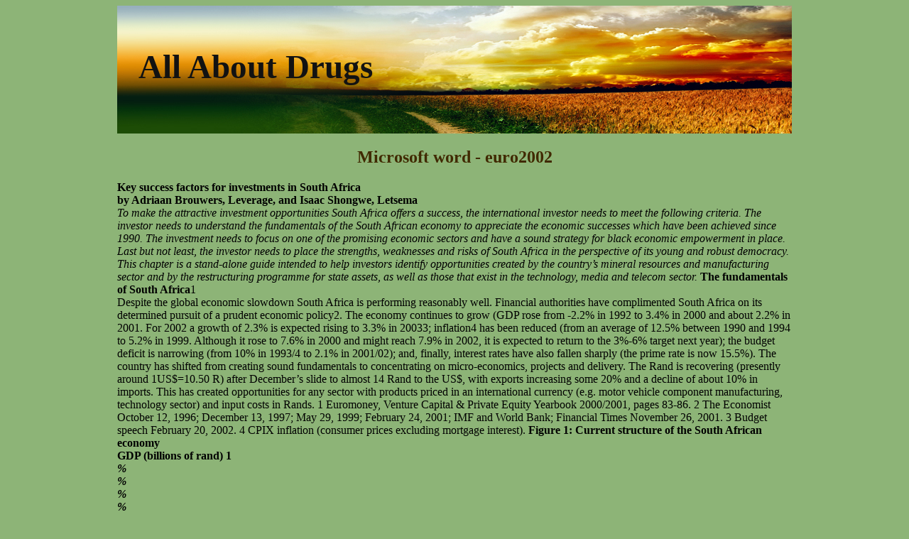

--- FILE ---
content_type: text/html; charset=UTF-8
request_url: http://aboutdrugspdf.com/l/leverage.nl1.html
body_size: 10862
content:
<!DOCTYPE html>
<html>
<head>
<meta http-equiv="content-type" content="text/html; charset=utf-8" />
<title>Microsoft word - euro2002</title>

<link rel="stylesheet" href="/images/aboutdrugspdfn.css" type="text/css">
<meta name="viewport" content="width=device-width, initial-scale=1.0"><link rel="canonical"  href="http://aboutdrugspdf.com/l/leverage.nl1.html" />
<base  href="http://aboutdrugspdf.com/">
</head>
<body>
<div class="centerpart"><div class="centertop"><div class="minelogotip"><a href="/">All About Drugs</a></div></div>
<div class="minecont"><p>
<p>
<h2>Microsoft word - euro2002</h2>
<b>Key success factors for investments in South Africa <br/>by Adriaan Brouwers, Leverage, and Isaac Shongwe, Letsema </b><br/>
<i>To make the attractive investment opportunities South Africa offers a success, the international investor needs to meet the following criteria. The investor needs to understand the fundamentals of the South African economy to appreciate the economic successes which have been achieved since 1990. The investment needs to focus on one of the promising economic sectors and have a sound strategy for black economic empowerment in place. Last but not least, the investor needs to place the strengths, weaknesses and risks of South Africa in the perspective of its young and robust democracy. </i>
<i>This chapter is a stand-alone guide intended to help investors identify opportunities created by the country’s mineral resources and manufacturing sector and by the restructuring programme for state assets, as well as those that exist in the technology, media and telecom sector.</i> 
<b>The fundamentals of South Africa</b>1 <br/>
Despite the global economic slowdown South Africa is performing reasonably well. Financial authorities have complimented South Africa on its determined pursuit of a prudent economic policy2. The economy continues to grow (GDP rose from -2.2% in 1992 to 3.4% in 2000 and about 2.2% in 2001. For 2002 a growth of 2.3% is expected rising to 3.3% in 20033; inflation4 has been reduced (from an average of 12.5% between 1990 and 1994 to 5.2% in 1999. Although it rose to 7.6% in 2000 and might reach 7.9% in 2002, it is expected to return to the 3%-6% target next year); the budget deficit is narrowing (from 10% in 1993/4 to 2.1% in 2001/02); and, finally, interest rates have also fallen sharply (the prime rate is now 15.5%). The country has shifted from creating sound fundamentals to concentrating on micro-economics, projects and delivery. 
The Rand is recovering (presently around 1US$=10.50 R) after December’s slide to almost 14 Rand to the US$, with exports increasing some 20% and a decline of about 10% in imports. This has created opportunities for any sector with products priced in an international currency (e.g. motor vehicle component manufacturing, technology sector) and input costs in Rands. 
1 Euromoney, Venture Capital &amp; Private Equity Yearbook 2000/2001, pages 83-86. 
2 The Economist October 12, 1996; December 13, 1997; May 29, 1999; February 24, 2001; IMF and World Bank; Financial Times November 26, 2001. 
3 Budget speech February 20, 2002. 4 CPIX inflation (consumer prices excluding mortgage interest). 
<b>Figure 1: Current structure of the South African economy </b><br/>
<b>GDP (billions of rand) 1 </b><br/>
<i><b>% </b></i><br/>
<i><b>% </b></i><br/>
<i><b>% </b></i><br/>
<i><b>% </b></i><br/>
<i><b>100 </b></i><br/>
<b>728.1 <i>100 </i></b><br/>
<i><b>100 </b></i><br/>
<b>887.0 <i>100 </i></b><br/>
1. South African Reserve Bank, GDP by sector. 2. Including forestry and fishing. 3. Including communications. 
<b>Successes in South Africa </b><br/>
Successful companies and sectors<i> </i>are evident in South Africa. Thawte, Billiton, De Beers, South African Breweries, Anglo American, Harmony, Liberty, Afrox, Investec and the motor, wine and food industries stand out. The essence of their success is explained by the mineral base, innovation, entrepreneurial spirit, financial infrastructure, and export advantages. 
<b>Sector focus </b><br/>
This chapter focuses on the opportunities in the manufacturing industry (steel in particular), the restructuring of South African state assets and the technology sector which combine the ingredients for success indicated above. 
<b>The robustness of a young democracy </b><br/>
The uninformed investor may read in the international press quite a number of unsettling stories about South Africa. Its neighbour Zimbabwe, the incomprehensible Aids attitude of its Government, crime and violence must give many potential investors food for thought. These aspects are best understood in the perspective of a young democracy. 
South Africa’s <b>strengths </b>are its banking and legal systems, (communications) <br/>infrastructure, mineral resources, business community, strategic position on the globe, <br/>climate and, not least, its track record in negotiating practical political decisions. South <br/>Africa’s <b>weaknesses</b> are its high real interest rates, uneven income distribution, high <br/>unemployment, commodity based economy, poor but improving competitiveness, and <br/>inadequate education system. <b>Risks </b>exist (in its high crime rate, fractious labour <br/>relations, weakening exchange rate, Aids epidemic, and worrying levels of corruption) <br/>but are manageable. <br/>
The robustness of the young democracy is evidenced by South Africa’s consistent pursuit of strategic policies (e.g. financial discipline, restructuring of state assets) and the fact that it continues to find pragmatic solutions for controversial policy issues (e.g. mineral law, labour law) by engaging all vested interests. Its free press, its political opposition, the independent judicial system where civilians sue their Government in order to receive anti-retroviral HIV/Aids drugs, are vital cornerstones for its democratic future. The 
recently announced roll-out plan for the Aids drug nevirapine proves that democratic pressures do ultimately have effect5. 
<b>An effective black economic empowerment strategy </b><br/>
A successful investment in South Africa requires the implementation of an effective strategy for black economic empowerment. This government policy endeavours to bring the black majority of the population into the mainstream economy over time, without damaging the economy in the process. For that purpose the lessons from the last ten years have to be learned (Do’s) and the mistakes made have to be avoided (Don’ts). 
Black economic empowerment needs to add real economic value to the venture. This needs to be added not only in the corporate structure but even more so in its day to day operations. The most effective drive for black economic empowerment is led by young black professionals who believe that empowerment should take place at all levels of the economy, from shareholding, through management and operations, to customers and other stakeholders as a comprehensive approach to building a new corporate culture in South Africa, driven by commercial imperatives and skill rather than hurdles imposed from the outside. 
Involving this young generation of black professionals is considered a key success factor for an effective long term black economic empowerment strategy. New creative structures should be used that allow black shareholders and employees to use their skills and influence to create and own additional value within existing corporate environments. 
<b>Don’ts <br/></b>Artificial shareholding structures have to be avoided. They were cornerstones in the mid-<br/>1990’s, since black economic empowerment policy emphasised the level of shareholding <br/>by blacks. However, they proved to have considerable shortcomings. Many transactions <br/>were highly leveraged with institutional money (e.g. pension and provident funds) and <br/>relied on a rising market to repay the borrowed funds. They resulted in relatively little <br/>transfer of equity value to the black investors but encouraged deal-making rather than <br/>capacity-building. <br/><b>Government policy6 </b><br/>
The pressure from the Government in response to empowerment is both increasing and maturing although initially its position has been varied, multi-faceted and at times confusing. The focus now is on sectors were a leverage to influence the business process directly exists (e.g. combining the allocation of fishing quotas and the access to new mineral rights with checks and balances). Target setting charters (e.g. the Petroleum and Liquid Fuels Charter for the energy sector) are agreed where the influence is more limited. Private sector response has been notable and resulting deals are summarised in Figure 2. 
5 Business Day April 18, 2002. 6 Business Map, Empowerment 2002 – The State Steps In, April 2002, pages 1-3 and 30-33. 
The President’s State-of-the-Nation address in February suggests a flexible response to the ambitious list of targets for an integrated national black economic empowerment strategy (including a legislative framework, participation in public sector restructuring , National Empowerment Fund, strategies for human resources and rural development) 7, proposed by the Black Economic Empowerment Commission8. Also awaited from the Government is a clear but hopefully flexible definition what constitutes empowerment. Issues of definition have emerged in both the fuel industry (Shell and Tepco deal) and in the media sector (rejected Kagiso-Nail Transaction). Also the successful black economic empowerment procurement drive (Telkom spending in its financial year 2001 was 3.9 R bn) based on granting preferential access to state contracts for qualifying black economic empowerment bidders, will benefit from an improved definition. 
State enterprises have also made dramatic moves in changing the racial make-up of their employee base, while so-called “affirmative action” is progressing well in the private sector, albeit understandably more slowly. It is here that the young black professionals are being developed. Given the Government vested interest in a successful black economic empowerment, the risk continues that new black corporate empire builders will be allowed to benefit from their political power. 
<b>Figure 2: Top 10 empowerment deals in 20019 </b><br/>
<b>Stake Value(Rm) </b><br/>
Progressive African Investment Consortium 
Kgorong Investment Holdings Reunert Defence 
<b>The minerals and manufacturing sector <br/></b>South Africa has got a wealth of mineral base. It has 88% of the world’s platinum <br/>reserves, 83% of its manganese, 72% of its chromium reserves, 45% of its vanadium, <br/>
 7 Business Map, Empowerment 2001 – Better Outcomes, March 2001, page 36. 8 A lobby group conceived in late 1997 at a conference of the Black Management Forum and chaired by Cyril Ramaphosa under auspices of the Black Business Council in its report early last year. 
9 Business Map, Empowerment 2002 – The State Steps In, April 2002, page 9. 10 Industrial Development Corporation. 
39% of its gold and a large portion of its gem diamonds. A key dimension of its <br/>economic strategy since 1990 has been to add value to this mineral base by middle and <br/>end product manufacturing. Various manufacturing plants have been created, e.g. <br/>Saldanha Steel, Columbus Stainless Steel, Billiton Aluminium smelters at Richards Bay, <br/>Hulett Aluminium. The stainless steel industry alone consists of over 400 mainly small or <br/>medium seized companies employing 28 000 people. Stainless steel production rose <br/>between 1991 and 1999 from 100 000 to 400 000 tons and is growing at twice the world <br/>average rate. Service industries exploit their opportunities too. A foreign example is <br/>Hencon (Dutch aluminium mobile equipment manufacturer) investing in 2001 2.2 Rm <br/>and planning an expansion of an estimated 1.8 Rm, while its sister company Caesar <br/>(ground work equipment) expects also to invest 2.5 Rm. <br/>The motor car industry in South Africa stands out, but has also faced in August a union <br/>strike for substantial wage increases. BMW exports its 3-series from South Africa. It <br/>announced last December that it was to expand its investment in its Rossalyn plant near <br/>Pretoria from 1.1 Rbn with a further 2.2 Rbn to 3.3 Rbn for export to Japan, the United <br/>States, Taiwan, Singapore, New Zealand, Hong Kong and Australia. Volkswagen exports <br/>the Golf 4 to Europe and DaimlerChrysler assembles the C-class Mercedes-Benz both for <br/>export and the local market. South Africa is very well positioned to benefit from the <br/>international trend towards more flexibility in car manufacturing 11. <br/>The poor global steel market conditions emphasise the need for the Integrated <br/>Manufacturing Strategy (IMS), developed by the Department of Trade and Industry and <br/>presented mid April for immediate discussion in Parliament and presentation to cabinet in <br/>June. Ahead of this strategy the steel industry in South Africa underwent a considerable <br/>consolidation during 2001. During this process international steel concerns showed <br/>specific interest in the investment opportunities arising, e.g. WPSC, Ferrostaal <br/>(Columbus), and Ispat/LNM (10% Iscor which split its mining and steel activities in <br/>Iscor Steel and Kumba Resources and exchanged the IDC 50% share in the troubled <br/>Saldanha project for shares). The competitive position of South Africa has strengthened <br/>as a result of recent devaluation of the Rand and its exclusion from the 30% tariffs the <br/>United States imposed on European and other international manufacturers. <br/><b>Figure 3: Opportunities in the manuafacturing sector <br/>Opportunity </b><br/>
<b>Transaction (Rm) </b><br/>
 Black empowerment in the mining sector has been enhanced by the Government’s leverage to grant new mineral rights. The draft minerals development bill agreed on by the Department of Minerals and the Chamber of Mines in July 2001 is another example 11 The Economist February 23, 2002. 
of South Africa’s ability to find practical solutions for seemingly irreconcilable differences. Compromises were reached on security of tenure, need to attract foreign investors, objective criteria for allowing or refusing licences, the right to appeal and transitional arrangements to phase in the legislation. It was also agreed to set up a US$ 100 m fund to support small mining companies. Hence, a slew of empowerment deals emerged within the sector (e.g. African Rainbow Minerals twice, Mvelaphandha Diamonds, Royal Bafokeng Nation) some of which showed the special purpose finance vehicles used in the first generation empowerment deals12. Coherent black empowerment policies for the manufacturing sector are central to the IMS of the Department of Trade and Industry. Major players (e.g. Anglo American, Iscor, IDC) have already shifted the racial make-up of their employees and is on occasions supported with employee equity schemes. Through their financial strength long term strategies can be embarked upon. The potential the manufacturing sector offers for small and medium sized companies is matched by IDC’s focus to fund starting black businesses through bridging finance, wholesale financing and merger and acquisition support. 
<b>The process of restructuring of state assets <br/></b>The investment opportunities in this process were fully analysed in the 2001/2002 <br/>Euromoney Yearbook on Venture Capital &amp; Private Equity13. The process has worked its <br/>way confidently through a very tough year. It survived in August 2001 the confrontation <br/>with a strike targeted against privatisation, organised by the Congress of South African <br/>Trade Unions. A number of setbacks occurred and lessons from foreign privatisation <br/>failures (e.g. electricity California, railways in the United Kingdom and The Netherlands) <br/>are being taken on board. The South African democracy appears to be strong enough to <br/>weather these storms and although many issues have not been finalised the programme is <br/>more firmly established than ever before. <br/><b>Telkom </b>was scheduled to get in 2001 its primary listing in Johannesburg and its <br/>secondary in New York. The listing is now planned once market conditions permit. The <br/>May 7, 2002 expiry of Telkom’s 5 year exclusive licence has initiated a sector <br/>restructuring. The number of fixed licences is finally restricted to two. A second fixed <br/>licence is to be issued during 2002. Transtel and Eskom Enterprises will hold a 30% stake <br/>leaving the balance to be issued to black empowerment (19%) and a foreign or local <br/>equity partner (51%). <br/><b>South African Airways</b> dealt with the controversial contractual arrangements of its CEO <br/>Coleman Andrews and recently repurchased for half the selling price (1.4 Rbn) the 20% <br/>shareholding from the financially troubled Swiss Air. <br/><b>Spoornet</b> received approval from the Government and endorsement by the unions for its <br/>restructuring model. In response to internal resistance and international experience with <br/>privatisation it was decided to maintain a larger participation of the State than initially <br/>anticipated. <br/>
12 Business Map, Empowerment 2002 – The State Steps In, April 2002, pages 70-73. 13 Venture Capital &amp; Private Equity Yearbook 2001/2002, pages 51-53. 
<b>Portnet </b>is in an advanced state of developing appropriate concession models for port <br/>operation and the selection of facilities and services to be concessioned. <br/><b>The electricity sector</b> incorporated the Distribution Holding Company and six Regional <br/>Electricity Distributors are being established. The National Electricity Regulatory Board <br/>commissioned a study to compare an ‘electricity pooling model’ with the ‘multi-market <br/>model’. Once the selected business model is turned into a clear regulatory framework the <br/>restructuring of distribution will start. <br/><b>Forestry</b> made progress by the sales of 22 000 ha in KwaZulu Natal for 100 Rm to the <br/>SiyaQhubekha consortium, consisting of Mondi Ltd and Imbokodvo Lemabalabala <br/>KZN14 and by short listing two bidders, the AFC Zama consortium and the foreign <br/>Paharpur Consortium for the combined Mpumalanga and Northern Province forestry <br/>package. <br/><b>Figure 4: Opportunities arising from the programme to restructure state assets <br/>State Assets </b><br/>
<b>Opportunity </b><br/>
<b>Planning </b><br/>
<b>1. Rbn <br/>2. 1: Strategy, 2: Regulatory Framework, 3: Business Model, 4: Restructuring, 5: Trnasaction, 6: Iteration <br/>3. In Private hands after completion of restructuring process <br/>4. Not yet determined <br/></b> <br/>The emerging integrated approach to black economic empowerment is also evident in the <br/>programme of restructuring of state assets15. The restructuring schemes target a black <br/>ownership of between 10 and 20%. To avoid any artificial structures the National <br/>Empowerment Fund is scheduled to receive part of the shares from the entities <br/>undergoing restructuring. In addition, successful collective investment programmes at <br/>deeply discounted prices for low income groups in Malaysia16 and Korea17 are being <br/>investigated. The operational empowerment focuses on more meaningful access to state-<br/>regulated activities, training and skills development, affirmative action in management, <br/>
 14 Business Map, Empowerment 2002 – The State Steps In, April 2002, page 8. 15 An Accelerated Agenda Towards the Restructuring of State Owned Enterprises, Policy Framework, Ministry of Public Enterprises, August 2000. 
16 Bumiputra Unit Trust Scheme as part of Malaysia’s New Economic Policy of 1971. 17 People’s Share Programme in Korea 1987. 
entrepreneurial opportunities through outsourcing, partnerships, procurement and easier <br/>access to financing. To enlarge the share employees can earn to own in the companies <br/>they work for, successful schemes in a variety of countries (United States, Venezuela, <br/>Russia, Spain) are being investigated. Community trusts are considered to be an effective <br/>tool to transfer the benefit of combined purchasing power to individual consumers. <br/><b>The technology, media and telecom sector <br/></b>The imminent listing of Telkom and further deregulation of the telecommunications <br/>market is expected to have an accelerating effect on the already strong technology sector <br/>in South Africa. The proven potential of this sector is supported by the launch of five <br/>venture capital funds over the last year, four of which were initiated by the Industrial <br/>Development Corporation with co-investors and fund managers from the private sector <br/>(Vantage, Horizon Tech Ventures). The overall funds of these new initiatives are in <br/>excess of 1.0 Rbn. <br/>Although the technology sector suffers from the worldwide cool-down there are few <br/>casualties amongst listed firms. South Africa has a definite competitive advantage in <br/>security developments in the technology sector as a result of its proven R&amp;D track record <br/>in this respect. Experts claim creativity and innovation is on a par with Israel and India. <br/>The existence of incubators and technology hubs (e.g. Pretoria, the Bandwidth Barnyard <br/>in Cape Town and 4 incubators sponsored by the Department of Trade and Industry) <br/>allows South Africa to continue to develop its knowledge and development base. <br/>Established (e.g. Didata) and new (e.g. Wizcor) South African technology companies are <br/>very aggressive in keeping abreast of world-class technologies. Manufacturing costs are <br/>relatively low given the depreciation of the Rand, making South Africa a leading <br/>destination for IT development and innovation, which create easily exportable intellectual <br/>property for the exploitation in larger more mature markets. <br/><b>Figure 5: Investment opportunities in the technology sector <br/>Opportunity </b><br/>
<b>Transaction(Rm) </b><br/>
<b>Investment(Rm) </b><br/>
 The technology sector offers black economic empowerment a number of opportunities. The sector meets the relatively young age of the new generation of black professionals. The focus on development and new generation products creates low entry barriers. The sector offers opportunities for black entrepreneurial talent with an innovative garage 
based outlook. Once success is proven growth strategies need to be managed. The sector is surrounded by a financial and consultancy infrastructure offering young black professionals the chance to develop their individual knowledge and expertise. The sector is therefore considered to be a natural breeding ground for a strong development of black economic empowerment. 
<b>Conclusion <br/></b>Investment opportunities presented in this chapter must be judged against the background <br/>of the solid economic policies South Africa has put in place and against the background <br/>of the dynamics of a young democracy. Part of these dynamics is a conscious drive for <br/>black economic empowerment. This type of transformation is complex, controversial and <br/>politically sensitive. <br/>
Given South Africa’s complexity and continuing evolution as a democratic nation, investors are best advised to enter the South African market through joint ventures or a local partner once firm decisions to invest have been taken. Such local partners need to have an integrated view on the interdependent issues of black economic empowerment. Unlike India and China, South Africa does not have restrictive laws about local partnerships, directorships or shareholding. Nevertheless black economic empowerment is an aspect of the South African economy that cannot be ignored. As the black consumer base grows in South Africa, black economic empowerment is expected to progress until eventually there will no longer be any need to differentiate. South Africans have a proven reputation for innovation and adaptability. A new generation of young South Africans is determined to complete the economic transformation of the country. 

<p>Source: http://www.leverage.nl/docs/SAEuro2002.pdf
<div><div><article><h3><a href="/z/zestresidences.com1.html">Schedule of finishes</a></h3> <p>   Purchasing Process for ZEST DARWIN  Registration     1. Fill in attached Property Registration Form at the end of this document, and 2. Nominate your preferred unit. 3. Confirm price as noted on by RFS/Agent. 4. Fill in personal and other details and su or Agent    Submit Initial Cash Deposit at a Minimum of $1,000.00    Into Legal Trust with; Tsoukalis Lawyers Trust Account National Austral</p></article></div></div>

<div><div><article><h3><a href="/e/elect.mrt.ac.lk1.html">elect.mrt.ac.lk</a></h3> <p>  Three Phase Theory  - Professor J R Lucas    As you are aware, to transmit power with single phase alternating current, we need two wires (live wire and neutral). However you would have seen that distribution lines usually have only 4 wires. This is because distribution is done using three phase and the 4th wire is the neutral. How does this help ? Since the three phases are usually 120o out of </p></article></div></div>

<nav><a href="/a/" title="A All About Drugs">A</a> |
<a href="/b/" title="B All About Drugs">B</a> |
<a href="/c/" title="C All About Drugs">C</a> |
<a href="/d/" title="D All About Drugs">D</a> |
<a href="/e/" title="E All About Drugs">E</a> |
<a href="/f/" title="F All About Drugs">F</a> |
<a href="/g/" title="G All About Drugs">G</a> |
<a href="/h/" title="H All About Drugs">H</a> |
<a href="/i/" title="I All About Drugs">I</a> |
<a href="/j/" title="J All About Drugs">J</a> |
<a href="/k/" title="K All About Drugs">K</a> |
<a href="/l/" title="L All About Drugs">L</a> |
<a href="/m/" title="M All About Drugs">M</a> |
<a href="/n/" title="N All About Drugs">N</a> |
<a href="/o/" title="O All About Drugs">O</a> |
<a href="/p/" title="P All About Drugs">P</a> |
<a href="/q/" title="Q All About Drugs">Q</a> |
<a href="/r/" title="R All About Drugs">R</a> |
<a href="/s/" title="S All About Drugs">S</a> |
<a href="/t/" title="T All About Drugs">T</a> |
<a href="/u/" title="U All About Drugs">U</a> |
<a href="/v/" title="V All About Drugs">V</a> |
<a href="/w/" title="W All About Drugs">W</a> |
<a href="/x/" title="X All About Drugs">X</a> |
<a href="/y/" title="Y All About Drugs">Y</a> |
<a href="/z/" title="Z All About Drugs">Z</a> |
<a href="/0/" title="0-9 All About Drugs">0-9</a> |
</nav>
</div>
Copyright © 2008-2018 All About Drugs
</div>
<script defer src="https://static.cloudflareinsights.com/beacon.min.js/vcd15cbe7772f49c399c6a5babf22c1241717689176015" integrity="sha512-ZpsOmlRQV6y907TI0dKBHq9Md29nnaEIPlkf84rnaERnq6zvWvPUqr2ft8M1aS28oN72PdrCzSjY4U6VaAw1EQ==" data-cf-beacon='{"version":"2024.11.0","token":"617d466391f44d52b0d651a89f8fc4dd","r":1,"server_timing":{"name":{"cfCacheStatus":true,"cfEdge":true,"cfExtPri":true,"cfL4":true,"cfOrigin":true,"cfSpeedBrain":true},"location_startswith":null}}' crossorigin="anonymous"></script>
</body>
</html>

--- FILE ---
content_type: text/css
request_url: http://aboutdrugspdf.com/images/aboutdrugspdfn.css
body_size: 495
content:
body {background: #8db477;}
.centerpart {margin: 0 auto;max-width: 950px;overflow: hidden;}
nav a{text-decoration: none;font-size: 26px;}
nav{letter-spacing: 16px;font-size: 27px;}
h1, h2, h3 {color: #402900;}
h1, h2{text-align: center;}
.minelogotip {padding-left: 30px;font-family: Times New Roman, sans-serif; padding-top: 59px;}
.minelogotip a{color: #121212;text-decoration: none;font-family: Times New Roman, sans-serif; font-size: 47px;font-weight: 700;}
.minelogotip a:hover {text-decoration: underline;}
.minecont a:hover {text-decoration: underline;}
.centertop {width: 950px;height: 180px;background: url("/images/aad.jpg") no-repeat;}
.minecont a {text-decoration: none;color:#bb6a0a;}
.minecont {width: 950px;height: auto;}
@media only screen and (max-width:1200px){.max-wrap{max-width:640px;padding:0;}
.centerpart {max-width: 638px;}
.minelogotip a{font-size: 47px;}
.centertop {width: 638px;}
.minecont {width: 638px;font-size: 16px;}
@media only screen and (max-width:640px){.max-wrap{max-width:480px;}
.centerpart {max-width: 478px;}
.minelogotip a{font-size: 40px;}
.centertop {width: 478px;}
.minecont {width: 478px;font-size: 16px;}
@media only screen and (max-width:480px){.max-wrap{max-width:320px;}
.centerpart {max-width: 318px;}
.minelogotip a{font-size: 36px;}
.centertop {width: 318px;}
.minecont {width: 318px;font-size: 15px;}